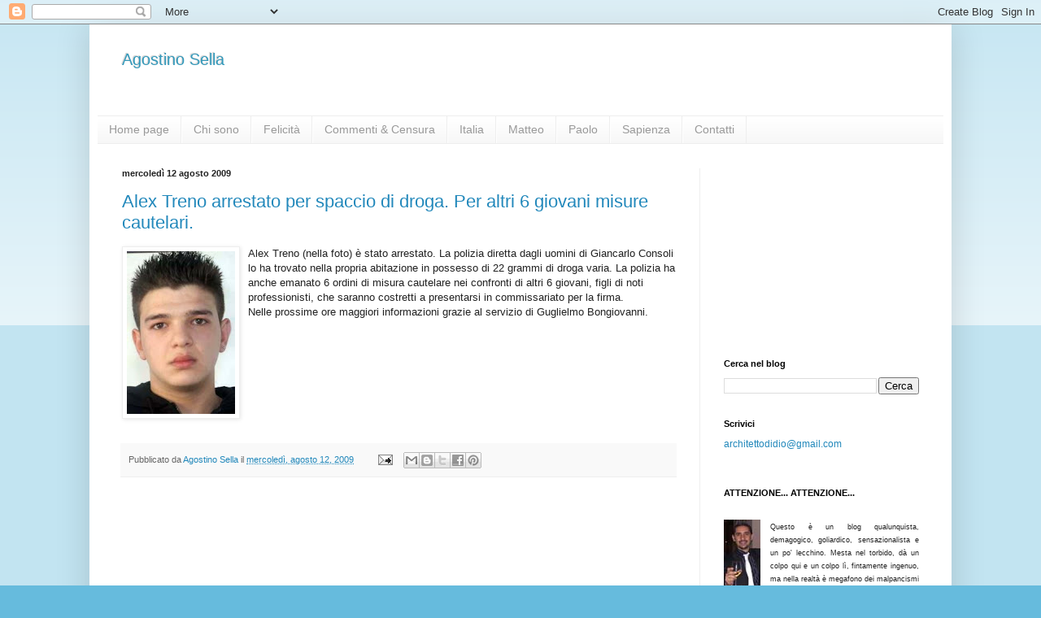

--- FILE ---
content_type: text/html; charset=UTF-8
request_url: https://agostinosella.blogspot.com/b/stats?style=BLACK_TRANSPARENT&timeRange=LAST_MONTH&token=APq4FmArbtyEd2E-n42UFmb9uXM1ckTGqjV77Zx5FH9eUfhsNCgClegOSoK91U_rxNhsqFLsU6qzptXYk9BOhNmV3j6kEitMLA
body_size: -20
content:
{"total":7077,"sparklineOptions":{"backgroundColor":{"fillOpacity":0.1,"fill":"#000000"},"series":[{"areaOpacity":0.3,"color":"#202020"}]},"sparklineData":[[0,100],[1,20],[2,26],[3,23],[4,30],[5,32],[6,22],[7,26],[8,15],[9,16],[10,27],[11,33],[12,27],[13,24],[14,22],[15,16],[16,19],[17,21],[18,11],[19,25],[20,9],[21,8],[22,8],[23,11],[24,11],[25,10],[26,12],[27,13],[28,8],[29,2]],"nextTickMs":900000}

--- FILE ---
content_type: text/html; charset=utf-8
request_url: https://www.google.com/recaptcha/api2/aframe
body_size: 259
content:
<!DOCTYPE HTML><html><head><meta http-equiv="content-type" content="text/html; charset=UTF-8"></head><body><script nonce="5fIxajmNyaa9jLPsbNDkvQ">/** Anti-fraud and anti-abuse applications only. See google.com/recaptcha */ try{var clients={'sodar':'https://pagead2.googlesyndication.com/pagead/sodar?'};window.addEventListener("message",function(a){try{if(a.source===window.parent){var b=JSON.parse(a.data);var c=clients[b['id']];if(c){var d=document.createElement('img');d.src=c+b['params']+'&rc='+(localStorage.getItem("rc::a")?sessionStorage.getItem("rc::b"):"");window.document.body.appendChild(d);sessionStorage.setItem("rc::e",parseInt(sessionStorage.getItem("rc::e")||0)+1);localStorage.setItem("rc::h",'1769238582650');}}}catch(b){}});window.parent.postMessage("_grecaptcha_ready", "*");}catch(b){}</script></body></html>